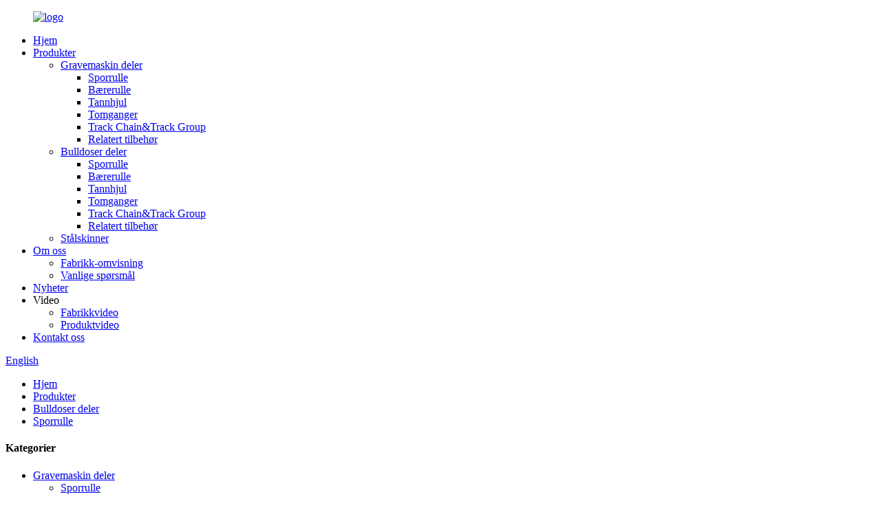

--- FILE ---
content_type: text/html
request_url: http://no.ktspart.com/track-roller-bulldozer-parts/
body_size: 9928
content:
<!DOCTYPE html> <html dir="ltr" lang="en"> <head> <meta charset="UTF-8"/> <meta http-equiv="Content-Type" content="text/html; charset=UTF-8" /> <title>Sporvalsefabrikk |Kina Track Roller produsenter, leverandører</title> <meta name="viewport" content="width=device-width,initial-scale=1,minimum-scale=1,maximum-scale=1,user-scalable=no"> <link rel="apple-touch-icon-precomposed" href=""> <meta name="format-detection" content="telephone=no"> <meta name="apple-mobile-web-app-capable" content="yes"> <meta name="apple-mobile-web-app-status-bar-style" content="black"> <link href="//cdn.globalso.com/ktspart/style/global/style.css" rel="stylesheet" onload="this.onload=null;this.rel='stylesheet'"> <link href="//cdn.globalso.com/ktspart/style/public/public.css" rel="stylesheet" onload="this.onload=null;this.rel='stylesheet'"> <script src="https://cdn.globalso.com/lite-yt-embed.js"></script> <link href="https://cdn.globalso.com/lite-yt-embed.css" rel="stylesheet" onload="this.onload=null;this.rel='stylesheet'">  <link rel="shortcut icon" href="https://cdn.globalso.com/ktspart/ico.jpg" /> <meta name="description" content="Ser du etter en pålitelig Track Roller-produsent, leverandør eller fabrikk i Kina?Se ikke lenger enn våre førsteklasses produkter!Stol på vår mangeårige erfaring og ekspertproduksjon for å oppfylle alle behovene dine for beltevalse.Handle nå!" /> <meta name="keywords" content="Beltevalse for gravemaskin, beltevalse for bulldoser, kraftig beltevalse, minibeltevalse, understellssporrulle, bærerulle og belterulle, beltevalsemontering, dobbelflens beltevalse" />  <link rel="canonical" href="https://www.ktspart.com/track-roller-bulldozer-parts/" />  <link href="//cdn.globalso.com/hide_search.css" rel="stylesheet"/><link href="//www.ktspart.com/style/no.html.css" rel="stylesheet"/><link rel="alternate" hreflang="no" href="http://no.ktspart.com/" /></head> <body> <div class="container"> <header class="web_head">     <div class="head_layer">       <div class="layout">          <figure class="logo"><a href="/">                 <img src="https://cdn.globalso.com/ktspart/logo.png" alt="logo">                 </a></figure>         <nav class="nav_wrap">           <ul class="head_nav">         <li><a href="/">Hjem</a></li> <li class="current-menu-ancestor"><a href="/products/">Produkter</a> <ul class="sub-menu"> 	<li><a href="/excavator-parts/">Gravemaskin deler</a> 	<ul class="sub-menu"> 		<li><a href="/track-roller/">Sporrulle</a></li> 		<li><a href="/carrier-roller/">Bærerulle</a></li> 		<li><a href="/sprocket/">Tannhjul</a></li> 		<li><a href="/idler/">Tomganger</a></li> 		<li><a href="/track-chaintrack-group/">Track Chain&amp;Track Group</a></li> 		<li><a href="/related-accessories/">Relatert tilbehør</a></li> 	</ul> </li> 	<li class="current-menu-ancestor current-menu-parent"><a href="/bulldozer-parts/">Bulldoser deler</a> 	<ul class="sub-menu"> 		<li class="nav-current"><a href="/track-roller-bulldozer-parts/">Sporrulle</a></li> 		<li><a href="/carrier-roller-bulldozer-parts/">Bærerulle</a></li> 		<li><a href="/sprocket-bulldozer-parts/">Tannhjul</a></li> 		<li><a href="/idler-bulldozer-parts/">Tomganger</a></li> 		<li><a href="/track-chaintrack-group-bulldozer-parts/">Track Chain&amp;Track Group</a></li> 		<li><a href="/related-accessories-bulldozer-parts/">Relatert tilbehør</a></li> 	</ul> </li> 	<li><a href="/steel-tracks/">Stålskinner</a></li> </ul> </li> <li><a href="/about-us/">Om oss</a> <ul class="sub-menu"> 	<li><a href="/factory-tour/">Fabrikk-omvisning</a></li> 	<li><a href="/faqs/">Vanlige spørsmål</a></li> </ul> </li> <li><a href="/news/">Nyheter</a></li> <li><a>Video</a> <ul class="sub-menu"> 	<li><a href="/factory-video/">Fabrikkvideo</a></li> 	<li><a href="/products-video/">Produktvideo</a></li> </ul> </li> <li><a href="/contact-us/">Kontakt oss</a></li>       </ul>         </nav>         <div class="head_right">           <b id="btn-search" class="btn--search"></b>           <div class="change-language ensemble">   <div class="change-language-info">     <div class="change-language-title medium-title">        <div class="language-flag language-flag-en"><a href="https://www.ktspart.com/"><b class="country-flag"></b><span>English</span> </a></div>        <b class="language-icon"></b>      </div> 	<div class="change-language-cont sub-content">         <div class="empty"></div>     </div>   </div> </div> <!--theme223-->             </div>       </div>     </div>   </header><div class="path_bar">     <div class="layout">       <ul>        <li> <a itemprop="breadcrumb" href="/">Hjem</a></li><li> <a itemprop="breadcrumb" href="/products/" title="Products">Produkter</a> </li><li> <a itemprop="breadcrumb" href="/bulldozer-parts/" title="Bulldozer Parts">Bulldoser deler</a> </li><li> <a href="#">Sporrulle</a></li>       </ul>     </div>   </div> <section class="web_main page_main">   <div class="layout">     <aside class="aside">   <section class="aside-wrap">     <section class="side-widget">     <div class="side-tit-bar">       <h4 class="side-tit">Kategorier</h4>     </div>     <ul class="side-cate">       <li><a href="/excavator-parts/">Gravemaskin deler</a> <ul class="sub-menu"> 	<li><a href="/track-roller/">Sporrulle</a></li> 	<li><a href="/carrier-roller/">Bærerulle</a></li> 	<li><a href="/sprocket/">Tannhjul</a></li> 	<li><a href="/idler/">Tomganger</a></li> 	<li><a href="/track-chaintrack-group/">Track Chain&amp;Track Group</a></li> 	<li><a href="/related-accessories/">Relatert tilbehør</a></li> </ul> </li> <li class="current-menu-ancestor current-menu-parent"><a href="/bulldozer-parts/">Bulldoser deler</a> <ul class="sub-menu"> 	<li class="nav-current"><a href="/track-roller-bulldozer-parts/">Sporrulle</a></li> 	<li><a href="/carrier-roller-bulldozer-parts/">Bærerulle</a></li> 	<li><a href="/sprocket-bulldozer-parts/">Tannhjul</a></li> 	<li><a href="/idler-bulldozer-parts/">Tomganger</a></li> 	<li><a href="/track-chaintrack-group-bulldozer-parts/">Track Chain&amp;Track Group</a></li> 	<li><a href="/related-accessories-bulldozer-parts/">Relatert tilbehør</a></li> </ul> </li> <li><a href="/steel-tracks/">Stålskinner</a></li>     </ul>   </section>   <div class="side-widget">     <div class="side-tit-bar">       <h2 class="side-tit">Utvalgte produkter</h2>     </div>     <div class="side-product-items">       <div class="items_content">         <ul >                     <li class="side_product_item">             <figure> <a  class="item-img" href="/bucket-teeth-forgingtips-and-adapters-dipper-ripper-bucket-teeth-bucket-tooth-pinwheel-loader-bucket-adapter-product/"><img src="https://cdn.globalso.com/ktspart/小松400-14_副本-155x300.jpg" alt="Bøttetenner smiing #Spisser og adaptere Dipper Ripper Bøttetenner #bøttetannstift #hjullasterskuffeadapter"></a>               <figcaption>                 <div class="item_text"><a href="/bucket-teeth-forgingtips-and-adapters-dipper-ripper-bucket-teeth-bucket-tooth-pinwheel-loader-bucket-adapter-product/">Smiing av bøttetenner#Tips og adaptere Dipper Ripper...</a></div>               </figcaption>             </figure>             <a href="/bucket-teeth-forgingtips-and-adapters-dipper-ripper-bucket-teeth-bucket-tooth-pinwheel-loader-bucket-adapter-product/" class="add-friend"></a> </li>                     <li class="side_product_item">             <figure> <a  class="item-img" href="/d85d7gd65d6dd61expx-12d8nd9nd10nd355d375sd12sd16sd22sd32sd42-segmentd31-1718d41e-6-sprocket-bulldozer-dozer-sement-product/"><img src="https://cdn.globalso.com/ktspart/D85-3齿1-300x135.jpg" alt="D85/D7G/D65/D6D/D61EX/PX-12/D8N/D9N/D10N/D355/D375/SD12/SD16/SD22/SD32/SD42 SEGMENT#D31-17/18/D41E-6 KJØRKJØR DOZERDOZER"></a>               <figcaption>                 <div class="item_text"><a href="/d85d7gd65d6dd61expx-12d8nd9nd10nd355d375sd12sd16sd22sd32sd42-segmentd31-1718d41e-6-sprocket-bulldozer-dozer-sement-product/">D85/D7G/D65/D6D/D61EX/PX-12/D8N/D9N/D10N/D355/D375/S...</a></div>               </figcaption>             </figure>             <a href="/d85d7gd65d6dd61expx-12d8nd9nd10nd355d375sd12sd16sd22sd32sd42-segmentd31-1718d41e-6-sprocket-bulldozer-dozer-sement-product/" class="add-friend"></a> </li>                     <li class="side_product_item">             <figure> <a  class="item-img" href="/d5k-carrier-rollertop-rollerupper-rollerdozer-parts-factorykomatsu-cat-bulldozer-parts-product/"><img src="https://cdn.globalso.com/ktspart/D5K-Carrier-roller-300x225.jpg" alt="D5K BÆREVALSE#TOPPRULL#ØVRE RULLE#DOZER DELER FABRIKK#KOMATSU CAT BULLDOZER DELER"></a>               <figcaption>                 <div class="item_text"><a href="/d5k-carrier-rollertop-rollerupper-rollerdozer-parts-factorykomatsu-cat-bulldozer-parts-product/">D5K BÆRERULL#TOPPRULL#ØVRE RULLE#DOZER PAR...</a></div>               </figcaption>             </figure>             <a href="/d5k-carrier-rollertop-rollerupper-rollerdozer-parts-factorykomatsu-cat-bulldozer-parts-product/" class="add-friend"></a> </li>                     <li class="side_product_item">             <figure> <a  class="item-img" href="/d41e-6-idlersprocketcarrier-rollertrack-roller-bulldozer-parts-manufacturer-product/"><img src="https://cdn.globalso.com/ktspart/D41E-6KTS-ID-300x225.jpg" alt="D41E-6 IDLER#TJENGJER#BÆRERVALLE#BORRULLER BULLDOZER DELER PRODUSENT"></a>               <figcaption>                 <div class="item_text"><a href="/d41e-6-idlersprocketcarrier-rollertrack-roller-bulldozer-parts-manufacturer-product/">D41E-6 IDLER#SPROCKET#CARRIER ROLLER#TRACK ROLLER BU...</a></div>               </figcaption>             </figure>             <a href="/d41e-6-idlersprocketcarrier-rollertrack-roller-bulldozer-parts-manufacturer-product/" class="add-friend"></a> </li>                     <li class="side_product_item">             <figure> <a  class="item-img" href="/d31-dfd31-sf-track-rollersprocketidlercarrier-rollertrack-chaintrack-group-product/"><img src="https://cdn.globalso.com/ktspart/D31KTS-DF-TR-300x225.jpg" alt="D31D/F D31S/F beltevalse#kjedehjul#idler#bærerull#beltekjede#beltegruppe"></a>               <figcaption>                 <div class="item_text"><a href="/d31-dfd31-sf-track-rollersprocketidlercarrier-rollertrack-chaintrack-group-product/">D31D/F D31S/F belterull#kjedehjul#idler#bærerro...</a></div>               </figcaption>             </figure>             <a href="/d31-dfd31-sf-track-rollersprocketidlercarrier-rollertrack-chaintrack-group-product/" class="add-friend"></a> </li>                     <li class="side_product_item">             <figure> <a  class="item-img" href="/excavator-track-group-track-shoe-assembly-b-ulldozer-track-group-track-link-assy-with-track-shoe-product/"><img src="https://cdn.globalso.com/ktspart/Excavator-Track-GroupTrack-Shoe-AssemblyBulldozer-Track-Group-Track-Link-Assy-With-Track-Shoe1-300x300.jpg" alt="Gravemaskinskinnegruppe# Belteskomontering# B ulldozer Beltegruppe# Sporlenkemontering med beltesko"></a>               <figcaption>                 <div class="item_text"><a href="/excavator-track-group-track-shoe-assembly-b-ulldozer-track-group-track-link-assy-with-track-shoe-product/">Gravemaskinskinnegruppe# Belteskomontering# B ulldoz...</a></div>               </figcaption>             </figure>             <a href="/excavator-track-group-track-shoe-assembly-b-ulldozer-track-group-track-link-assy-with-track-shoe-product/" class="add-friend"></a> </li>                     <li class="side_product_item">             <figure> <a  class="item-img" href="/track-chain-track-link-for-excavator-track-link-assembly-excavator-track-link-assy-product/"><img src="https://cdn.globalso.com/ktspart/Track-ChainTrack-Link-For-ExcavatorTrack-Link-AssemblyExcavator-Track-Link-Assy1-300x300.jpg" alt="Sporkjede# Sporledd For Gravemaskin# Sporleddmontering# Gravemaskin Sporledd Assy"></a>               <figcaption>                 <div class="item_text"><a href="/track-chain-track-link-for-excavator-track-link-assembly-excavator-track-link-assy-product/">Sporkjede# Sporlenke for gravemaskin# Sporlenke som...</a></div>               </figcaption>             </figure>             <a href="/track-chain-track-link-for-excavator-track-link-assembly-excavator-track-link-assy-product/" class="add-friend"></a> </li>                     <li class="side_product_item">             <figure> <a  class="item-img" href="/zx200-3zax230-carrier-rollertop-rollerupper-roller-product/"><img src="https://cdn.globalso.com/ktspart/Zx200-3-Zax230-Carrier-RollerTop-Roller-Upper-Roller-300x300.jpg" alt="ZX200-3/ZAX230 Bærerulle# Topprulle/ Øvre rulle"></a>               <figcaption>                 <div class="item_text"><a href="/zx200-3zax230-carrier-rollertop-rollerupper-roller-product/">ZX200-3/ZAX230 Bærerulle# Topprulle/ Øvre rulle</a></div>               </figcaption>             </figure>             <a href="/zx200-3zax230-carrier-rollertop-rollerupper-roller-product/" class="add-friend"></a> </li>                     <li class="side_product_item">             <figure> <a  class="item-img" href="/u15-3u10kx41-3kh025kh030kh040-idlermini-excavator-idlerfront-idler-product/"><img src="https://cdn.globalso.com/ktspart/U15-3-U10-Kx41-3-Kh025-Kh030-Kh040-IdlerMini-Excavator-IdlerFront-Idler-300x300.jpg" alt="U15-3/ U10/ KX41-3/ KH025/ KH030/ KH040 Tomgang # Minigraver Tomgang # Front Tomgang"></a>               <figcaption>                 <div class="item_text"><a href="/u15-3u10kx41-3kh025kh030kh040-idlermini-excavator-idlerfront-idler-product/">U15-3/ U10/ KX41-3/ KH025/ KH030/ KH040 Tomgang # Mini ...</a></div>               </figcaption>             </figure>             <a href="/u15-3u10kx41-3kh025kh030kh040-idlermini-excavator-idlerfront-idler-product/" class="add-friend"></a> </li>                     <li class="side_product_item">             <figure> <a  class="item-img" href="/excavator-sprocketbulldozer-sprocketsprocket-for-huundai-product/"><img src="https://cdn.globalso.com/ktspart/Excavator-SprocketBulldozer-SprocketSprocket-For-Huundai-300x300.jpg" alt="Gravemaskin kjedehjul# Bulldoser kjedehjul# kjedehjul for Huundai"></a>               <figcaption>                 <div class="item_text"><a href="/excavator-sprocketbulldozer-sprocketsprocket-for-huundai-product/">Gravemaskin-kjedehjul# Bulldoser-kjedehjul# tannhjul for...</a></div>               </figcaption>             </figure>             <a href="/excavator-sprocketbulldozer-sprocketsprocket-for-huundai-product/" class="add-friend"></a> </li>                   </ul>       </div>     </div>   </div>     </section> </aside>    <section class="main">       <div class="product-list">         <h1 class="page_title">Sporrulle</h1>         <ul class="product_list_items">    <li class="product_list_item">             <figure>               <span class="item_img"><img src="https://cdn.globalso.com/ktspart/D6N-D7G-D8N-D9N-D10N-D11N-DOZER-ROLLERTRACK-ROLLERBULLDOZER-BOTTOM-206x300.png" alt="D6N/D7G/D8N/D9N/D10N/D11N BULLDOZER BUNN"><a href="/d6nd7gd8nd9nd10nd11n-dozer-rollertrack-rollerbulldozer-bottom-product/" title="D6N/D7G/D8N/D9N/D10N/D11N DOZER ROLLER#TRACK ROLLER#BULLDOZER BOTTOM"></a> </span>               <figcaption> 			  <div class="item_information">                      <h3 class="item_title"><a href="/d6nd7gd8nd9nd10nd11n-dozer-rollertrack-rollerbulldozer-bottom-product/" title="D6N/D7G/D8N/D9N/D10N/D11N DOZER ROLLER#TRACK ROLLER#BULLDOZER BOTTOM">D6N/D7G/D8N/D9N/D10N/D11N BULLDOZER BUNN</a></h3>                 <div class="item_info"><p>CAT og KOMATSU-selskapet har alle forskjellig størrelse bulldosere, KOMATSU små bulldosere har D37EX-34、D37PX-24、D39EXi-24、D39PXi-24、D39EX-24、D51EXi-24、D54P24D-24、D54P24D-24、Xi-24 mellomstore bulldozere har D61EXi-24、D61PXi-24、D61EX-24、D61PX-24、D65EXi-18、D65PXi-18、D65EX-18、D65PX-15、D65PX-15、6D、D65PX-15、D5P -18 WH 、D65WX-18 WH、D71EXi-24、D71PXi-24、D71EX-24、D71PX-24, store bulldosere har D85EXi-18、D85PXi-18、D85EX-85P、D85EX-85P、D85EX-85P、 PX-18 WH 、D155AXi-8、D155AX-8、D155AX-8 WH、D155PX-8 LGP、D155CX-8 K170, overflategruvebuldosere har D375A-8、D475A-8，D medium bulldozere 、D5、D6、D6XE、D7、D8，store bulldosere har D9、D10、D10T2、D11/D11CD, fabrikken vår kan levere belterulle, bærerulle, kjedehjul, tomganger, segemt shoe, beltesko, kjedebånd etc de undervognsdelene til de dozerdelene.</p> </div>                 </div>                 <div class="product_btns">                   <a href="javascript:" class="priduct_btn_inquiry add_email12">forespørsel</a><a href="/d6nd7gd8nd9nd10nd11n-dozer-rollertrack-rollerbulldozer-bottom-product/" class="priduct_btn_detail">detalj</a>                 </div>               </figcaption>             </figure>           </li>    <li class="product_list_item">             <figure>               <span class="item_img"><img src="https://cdn.globalso.com/ktspart/D6n-D7g-D8n-D9n-D10n-D11n-Dozer-RollerSingle-Flange-Track-RollerBulldozer-Bottom-Roller-300x300.jpg" alt="D6N/D7Q/D8N/D9N/D10N/D11N Bulldoserrulle# Enkel flenssporrulle# Bulldoserbunnrulle"><a href="/d6nd7qd8nd9nd10nd11n-dozer-roller-single-flange-track-roller-bulldozer-bottom-roller-product/" title="D6N/D7Q/D8N/D9N/D10N/D11N Dozer Roller# Single Flange Track Roller# Bulldozer Bottom Roller"></a> </span>               <figcaption> 			  <div class="item_information">                      <h3 class="item_title"><a href="/d6nd7qd8nd9nd10nd11n-dozer-roller-single-flange-track-roller-bulldozer-bottom-roller-product/" title="D6N/D7Q/D8N/D9N/D10N/D11N Dozer Roller# Single Flange Track Roller# Bulldozer Bottom Roller">D6N/D7Q/D8N/D9N/D10N/D11N Bulldoserrulle# Enkel flenssporrulle# Bulldoserbunnrulle</a></h3>                 <div class="item_info"><p>Fabrikken vår kan tilby sporvalser for forskjellige merker bulldosere, sporvalse har enkeltflens og dobbelflenstyper, valsen er en del som krever høy slitestyrke, så vi trenger ikke bare å utføre bråkjøling og tempereringsbehandling for å gjøre dens indre struktur enhetlig og fint.Hardheten når HRC52.Og hvis slitestyrken ikke er høy, vil det også utføres en gjennomgangskjølingsbehandling for å forbedre slitestyrken til valsene.</p> </div>                 </div>                 <div class="product_btns">                   <a href="javascript:" class="priduct_btn_inquiry add_email12">forespørsel</a><a href="/d6nd7qd8nd9nd10nd11n-dozer-roller-single-flange-track-roller-bulldozer-bottom-roller-product/" class="priduct_btn_detail">detalj</a>                 </div>               </figcaption>             </figure>           </li>          </ul>         <div class="page_bar">         <div class="pages"></div>       </div>       </div>            </section>   </div> </section> <footer class="web_footer">     <section class="foot_items">       <div class="layout">         <nav class="foot_item foot_item_news wow fadeInLeftA" data-wow-delay=".1s">           <div class="foot_item_hd">             <h2 class="title">NYHETSBREV</h2>           </div>           <div class="foot_item_bd">             <ul class="foot_item_news">                           <li class="news_cell news_cell_01">                 <figure class="cell_img"><a href="/news/celebrating-the-mid-autumn-festival-and-welcoming-the-national-day-2023-quanzhou-tengsheng-machinery-parts-co-ltd/"><img src="https://cdn.globalso.com/ktspart/中秋博饼11.jpg" alt="Feirer midthøstfestivalen og ønsker velkommen til nasjonaldagen 2023-Quanzhou Tengsheng Machinery Parts Co.,ltd"></a></figure>                 <div class="cell_cont">                   <time class="news_time">10/10/23</time>                   <h3 class="news_tit"><a href="/news/celebrating-the-mid-autumn-festival-and-welcoming-the-national-day-2023-quanzhou-tengsheng-machinery-parts-co-ltd/">Vi feirer midthøstfestivalen og W...</a></h3>                 </div>               </li>                             <li class="news_cell news_cell_01">                 <figure class="cell_img"><a href="/news/the-fifth-edition-construction-machineryauto-partsconstruction-equipment-exhibition-malaysia/"><img src="https://cdn.globalso.com/ktspart/Exhibition-Malaysia1.jpg" alt="Den femte utgaven av anleggsmaskiner, bildeler og konstruksjonsutstyr i Malaysia"></a></figure>                 <div class="cell_cont">                   <time class="news_time">09.10.23</time>                   <h3 class="news_tit"><a href="/news/the-fifth-edition-construction-machineryauto-partsconstruction-equipment-exhibition-malaysia/">Den femte utgaven anleggsmaskiner,...</a></h3>                 </div>               </li>                             <li class="news_cell news_cell_01">                 <figure class="cell_img"><a href="/news/changsha-international-construction-machinery-exhibition/"><img src="https://cdn.globalso.com/ktspart/Changsha-International-Construction-Machinery-Exhibition1.jpg" alt="Changsha International Construction Machinery Exhibition"></a></figure>                 <div class="cell_cont">                   <time class="news_time">09.10.23</time>                   <h3 class="news_tit"><a href="/news/changsha-international-construction-machinery-exhibition/">Changsha International Construction Machi...</a></h3>                 </div>               </li>                           </ul>           </div>         </nav>         <nav class="foot_item foot_item_contact wow fadeInLeftA" data-wow-delay=".2s">           <div class="foot_item_hd">             <h2 class="title">KONTAKT</h2>           </div>           <div class="foot_item_bd">             <address>             <ul>                               <li class="foot_addr">No.3, Binnan 5th Road, Binjiang Construction Machinery &amp; Equipment Industries Base, Nan&#39;an, Quanzhou, Fujian, Kina.</li>              <li class="foot_phone">+86-15959962222</li>             <li class="foot_time">7 dager i uken fra 9:00 til 18:00</li>              <li class="foot_email"><a href="mailto:sales@chinakts.com">sales@chinakts.com</a></li>            </ul>             </address>           </div>         </nav>         <nav class="foot_item foot_item_subscribe wow fadeInLeftA" data-wow-delay=".3s">           <div class="foot_item_hd">             <h2 class="title">INFORMASJON</h2>           </div>           <div class="foot_item_bd">             <div class="company_subscribe">               <h3 class="subscribe_tit">For spørsmål om våre produkter eller prisliste, vennligst legg igjen din e-post til oss, så tar vi kontakt innen 24 timer.</h3>               <a class="sys_btn button" href="javascript:">Sende inn</a>             </div>           </div>         </nav>       </div>     </section>     <div class="foot_bar wow fadeInUpA">       <div class="layout">        <div class="copyright">© Copyright - 2010-2023 : Med enerett.<script type="text/javascript" src="//www.globalso.site/livechat.js"></script>        <br><a href="/sitemap.xml">Nettstedkart</a> - <a href="/">AMP mobil</a> <br><a href='/bottom-roller/' title='Bottom Roller'>Bunnrulle</a>,  <a href='/lower-roller/' title='Lower Roller'>Nedre rulle</a>,  <a href='/heavy-duty-track-rollers/' title='Heavy Duty Track Rollers'>Kraftige belteruller</a>,  <a href='/roller-track/' title='Roller Track'>Rullebane</a>,  <a href='/track-roller-wheels/' title='Track Roller Wheels'>Sporrullehjul</a>,  <a href='/metal-track-with-rollers/' title='Metal Track With Rollers'>Metallbane med ruller</a>,       </div>         <ul class="foot_sns">                       <li><a target="_blank" href=""><img src="https://cdn.globalso.com/ktspart/sns01.png" alt="facebook"></a></li>                         <li><a target="_blank" href=""><img src="https://cdn.globalso.com/ktspart/sns02.png" alt="twitter"></a></li>                         <li><a target="_blank" href=""><img src="https://cdn.globalso.com/ktspart/sns03.png" alt="youtube"></a></li>                         <li><a target="_blank" href=""><img src="https://cdn.globalso.com/ktspart/sns04.png" alt="instagram"></a></li>                         <li><a target="_blank" href=""><img src="https://cdn.globalso.com/ktspart/sns05.png" alt="linkedin"></a></li>                     </ul>               </div>     </div>   </footer> <aside class="scrollsidebar" id="scrollsidebar">   <div class="side_content">     <div class="side_list">       <header class="hd"><img src="//cdn.globalso.com/title_pic.png" alt="Online forespørsel"/></header>       <div class="cont">         <li><a class="email" href="javascript:" >Send e-post</a></li>                                       </div>       <div style="padding: 5px 0;padding-left:10px;border-bottom: 1px solid #dadada;"><img src="//cdn.globalso.com/ktspart/style/global/img/Whatsapp.png" alt="Hva skjer" style="padding-right:8px;"><a target="_blank" href="https://api.whatsapp.com/send?phone=8615959962222">Hva skjer</a></div>             <div class="t-code"> <a><img width="120px" src="https://cdn.globalso.com/ktspart/wechat.png" alt="wechat"></a><br/>         <center>WeChat</center>       </div>                   <div class="side_title"><a  class="close_btn"><span>x</span></a></div>     </div>   </div>   <div class="show_btn"></div> </aside> <div class="inquiry-pop-bd">   <div class="inquiry-pop"> <i class="ico-close-pop" onclick="hideMsgPop();"></i>      <script type="text/javascript" src="//www.globalso.site/form.js"></script>    </div> </div> </div> <div class="web-search"> <b id="btn-search-close" class="btn--search-close"></b>   <div style=" width:100%">     <div class="head-search">       <form  action="/search.php" method="get">           <input class="search-ipt" type="text" placeholder="Search entire shop here..." name="s" id="s" />           <input type="hidden" name="cat" value="490"/>           <input class="search-btn" type="submit"  value="" id="searchsubmit" />            <span class="search-attr">Trykk på Enter for å søke eller ESC for å lukke</span>         </form>     </div>   </div> </div>  <script type="text/javascript" src="//cdn.globalso.com/ktspart/style/global/js/jquery.min.js"></script>  <script type="text/javascript" src="//cdn.globalso.com/ktspart/style/global/js/common.js"></script> <script type="text/javascript" src="//cdn.globalso.com/ktspart/style/public/public.js"></script>  <!--[if lt IE 9]> <script src="//cdn.globalso.com/ktspart/style/global/js/html5.js"></script> <![endif]--> <script>
function getCookie(name) {
    var arg = name + "=";
    var alen = arg.length;
    var clen = document.cookie.length;
    var i = 0;
    while (i < clen) {
        var j = i + alen;
        if (document.cookie.substring(i, j) == arg) return getCookieVal(j);
        i = document.cookie.indexOf(" ", i) + 1;
        if (i == 0) break;
    }
    return null;
}
function setCookie(name, value) {
    var expDate = new Date();
    var argv = setCookie.arguments;
    var argc = setCookie.arguments.length;
    var expires = (argc > 2) ? argv[2] : null;
    var path = (argc > 3) ? argv[3] : null;
    var domain = (argc > 4) ? argv[4] : null;
    var secure = (argc > 5) ? argv[5] : false;
    if (expires != null) {
        expDate.setTime(expDate.getTime() + expires);
    }
    document.cookie = name + "=" + escape(value) + ((expires == null) ? "": ("; expires=" + expDate.toUTCString())) + ((path == null) ? "": ("; path=" + path)) + ((domain == null) ? "": ("; domain=" + domain)) + ((secure == true) ? "; secure": "");
}
function getCookieVal(offset) {
    var endstr = document.cookie.indexOf(";", offset);
    if (endstr == -1) endstr = document.cookie.length;
    return unescape(document.cookie.substring(offset, endstr));
}

var firstshow = 0;
var cfstatshowcookie = getCookie('easyiit_stats');
if (cfstatshowcookie != 1) {
    a = new Date();
    h = a.getHours();
    m = a.getMinutes();
    s = a.getSeconds();
    sparetime = 1000 * 60 * 60 * 24 * 1 - (h * 3600 + m * 60 + s) * 1000 - 1;
    setCookie('easyiit_stats', 1, sparetime, '/');
    firstshow = 1;
}
if (!navigator.cookieEnabled) {
    firstshow = 0;
}
var referrer = escape(document.referrer);
var currweb = escape(location.href);
var screenwidth = screen.width;
var screenheight = screen.height;
var screencolordepth = screen.colorDepth;
$(function($){
   $.get("https://www.ktspart.com/statistic.php", { action:'stats_init', assort:0, referrer:referrer, currweb:currweb , firstshow:firstshow ,screenwidth:screenwidth, screenheight: screenheight, screencolordepth: screencolordepth, ranstr: Math.random()},function(data){}, "json");
			
});
</script> <ul class="prisna-wp-translate-seo" id="prisna-translator-seo"><li class="language-flag language-flag-en"><a href="https://www.ktspart.com/track-roller-bulldozer-parts/" title="English" target="_blank"><b class="country-flag"></b><span>English</span></a></li><li class="language-flag language-flag-fr"><a href="http://fr.ktspart.com/track-roller-bulldozer-parts/" title="French" target="_blank"><b class="country-flag"></b><span>French</span></a></li><li class="language-flag language-flag-de"><a href="http://de.ktspart.com/track-roller-bulldozer-parts/" title="German" target="_blank"><b class="country-flag"></b><span>German</span></a></li><li class="language-flag language-flag-pt"><a href="http://pt.ktspart.com/track-roller-bulldozer-parts/" title="Portuguese" target="_blank"><b class="country-flag"></b><span>Portuguese</span></a></li><li class="language-flag language-flag-es"><a href="http://es.ktspart.com/track-roller-bulldozer-parts/" title="Spanish" target="_blank"><b class="country-flag"></b><span>Spanish</span></a></li><li class="language-flag language-flag-ru"><a href="http://ru.ktspart.com/track-roller-bulldozer-parts/" title="Russian" target="_blank"><b class="country-flag"></b><span>Russian</span></a></li><li class="language-flag language-flag-ja"><a href="http://ja.ktspart.com/track-roller-bulldozer-parts/" title="Japanese" target="_blank"><b class="country-flag"></b><span>Japanese</span></a></li><li class="language-flag language-flag-ko"><a href="http://ko.ktspart.com/track-roller-bulldozer-parts/" title="Korean" target="_blank"><b class="country-flag"></b><span>Korean</span></a></li><li class="language-flag language-flag-ar"><a href="http://ar.ktspart.com/track-roller-bulldozer-parts/" title="Arabic" target="_blank"><b class="country-flag"></b><span>Arabic</span></a></li><li class="language-flag language-flag-ga"><a href="http://ga.ktspart.com/track-roller-bulldozer-parts/" title="Irish" target="_blank"><b class="country-flag"></b><span>Irish</span></a></li><li class="language-flag language-flag-el"><a href="http://el.ktspart.com/track-roller-bulldozer-parts/" title="Greek" target="_blank"><b class="country-flag"></b><span>Greek</span></a></li><li class="language-flag language-flag-tr"><a href="http://tr.ktspart.com/track-roller-bulldozer-parts/" title="Turkish" target="_blank"><b class="country-flag"></b><span>Turkish</span></a></li><li class="language-flag language-flag-it"><a href="http://it.ktspart.com/track-roller-bulldozer-parts/" title="Italian" target="_blank"><b class="country-flag"></b><span>Italian</span></a></li><li class="language-flag language-flag-da"><a href="http://da.ktspart.com/track-roller-bulldozer-parts/" title="Danish" target="_blank"><b class="country-flag"></b><span>Danish</span></a></li><li class="language-flag language-flag-ro"><a href="http://ro.ktspart.com/track-roller-bulldozer-parts/" title="Romanian" target="_blank"><b class="country-flag"></b><span>Romanian</span></a></li><li class="language-flag language-flag-id"><a href="http://id.ktspart.com/track-roller-bulldozer-parts/" title="Indonesian" target="_blank"><b class="country-flag"></b><span>Indonesian</span></a></li><li class="language-flag language-flag-cs"><a href="http://cs.ktspart.com/track-roller-bulldozer-parts/" title="Czech" target="_blank"><b class="country-flag"></b><span>Czech</span></a></li><li class="language-flag language-flag-af"><a href="http://af.ktspart.com/track-roller-bulldozer-parts/" title="Afrikaans" target="_blank"><b class="country-flag"></b><span>Afrikaans</span></a></li><li class="language-flag language-flag-sv"><a href="http://sv.ktspart.com/track-roller-bulldozer-parts/" title="Swedish" target="_blank"><b class="country-flag"></b><span>Swedish</span></a></li><li class="language-flag language-flag-pl"><a href="http://pl.ktspart.com/track-roller-bulldozer-parts/" title="Polish" target="_blank"><b class="country-flag"></b><span>Polish</span></a></li><li class="language-flag language-flag-eu"><a href="http://eu.ktspart.com/track-roller-bulldozer-parts/" title="Basque" target="_blank"><b class="country-flag"></b><span>Basque</span></a></li><li class="language-flag language-flag-ca"><a href="http://ca.ktspart.com/track-roller-bulldozer-parts/" title="Catalan" target="_blank"><b class="country-flag"></b><span>Catalan</span></a></li><li class="language-flag language-flag-eo"><a href="http://eo.ktspart.com/track-roller-bulldozer-parts/" title="Esperanto" target="_blank"><b class="country-flag"></b><span>Esperanto</span></a></li><li class="language-flag language-flag-hi"><a href="http://hi.ktspart.com/track-roller-bulldozer-parts/" title="Hindi" target="_blank"><b class="country-flag"></b><span>Hindi</span></a></li><li class="language-flag language-flag-lo"><a href="http://lo.ktspart.com/track-roller-bulldozer-parts/" title="Lao" target="_blank"><b class="country-flag"></b><span>Lao</span></a></li><li class="language-flag language-flag-sq"><a href="http://sq.ktspart.com/track-roller-bulldozer-parts/" title="Albanian" target="_blank"><b class="country-flag"></b><span>Albanian</span></a></li><li class="language-flag language-flag-am"><a href="http://am.ktspart.com/track-roller-bulldozer-parts/" title="Amharic" target="_blank"><b class="country-flag"></b><span>Amharic</span></a></li><li class="language-flag language-flag-hy"><a href="http://hy.ktspart.com/track-roller-bulldozer-parts/" title="Armenian" target="_blank"><b class="country-flag"></b><span>Armenian</span></a></li><li class="language-flag language-flag-az"><a href="http://az.ktspart.com/track-roller-bulldozer-parts/" title="Azerbaijani" target="_blank"><b class="country-flag"></b><span>Azerbaijani</span></a></li><li class="language-flag language-flag-be"><a href="http://be.ktspart.com/track-roller-bulldozer-parts/" title="Belarusian" target="_blank"><b class="country-flag"></b><span>Belarusian</span></a></li><li class="language-flag language-flag-bn"><a href="http://bn.ktspart.com/track-roller-bulldozer-parts/" title="Bengali" target="_blank"><b class="country-flag"></b><span>Bengali</span></a></li><li class="language-flag language-flag-bs"><a href="http://bs.ktspart.com/track-roller-bulldozer-parts/" title="Bosnian" target="_blank"><b class="country-flag"></b><span>Bosnian</span></a></li><li class="language-flag language-flag-bg"><a href="http://bg.ktspart.com/track-roller-bulldozer-parts/" title="Bulgarian" target="_blank"><b class="country-flag"></b><span>Bulgarian</span></a></li><li class="language-flag language-flag-ceb"><a href="http://ceb.ktspart.com/track-roller-bulldozer-parts/" title="Cebuano" target="_blank"><b class="country-flag"></b><span>Cebuano</span></a></li><li class="language-flag language-flag-ny"><a href="http://ny.ktspart.com/track-roller-bulldozer-parts/" title="Chichewa" target="_blank"><b class="country-flag"></b><span>Chichewa</span></a></li><li class="language-flag language-flag-co"><a href="http://co.ktspart.com/track-roller-bulldozer-parts/" title="Corsican" target="_blank"><b class="country-flag"></b><span>Corsican</span></a></li><li class="language-flag language-flag-hr"><a href="http://hr.ktspart.com/track-roller-bulldozer-parts/" title="Croatian" target="_blank"><b class="country-flag"></b><span>Croatian</span></a></li><li class="language-flag language-flag-nl"><a href="http://nl.ktspart.com/track-roller-bulldozer-parts/" title="Dutch" target="_blank"><b class="country-flag"></b><span>Dutch</span></a></li><li class="language-flag language-flag-et"><a href="http://et.ktspart.com/track-roller-bulldozer-parts/" title="Estonian" target="_blank"><b class="country-flag"></b><span>Estonian</span></a></li><li class="language-flag language-flag-tl"><a href="http://tl.ktspart.com/track-roller-bulldozer-parts/" title="Filipino" target="_blank"><b class="country-flag"></b><span>Filipino</span></a></li><li class="language-flag language-flag-fi"><a href="http://fi.ktspart.com/track-roller-bulldozer-parts/" title="Finnish" target="_blank"><b class="country-flag"></b><span>Finnish</span></a></li><li class="language-flag language-flag-fy"><a href="http://fy.ktspart.com/track-roller-bulldozer-parts/" title="Frisian" target="_blank"><b class="country-flag"></b><span>Frisian</span></a></li><li class="language-flag language-flag-gl"><a href="http://gl.ktspart.com/track-roller-bulldozer-parts/" title="Galician" target="_blank"><b class="country-flag"></b><span>Galician</span></a></li><li class="language-flag language-flag-ka"><a href="http://ka.ktspart.com/track-roller-bulldozer-parts/" title="Georgian" target="_blank"><b class="country-flag"></b><span>Georgian</span></a></li><li class="language-flag language-flag-gu"><a href="http://gu.ktspart.com/track-roller-bulldozer-parts/" title="Gujarati" target="_blank"><b class="country-flag"></b><span>Gujarati</span></a></li><li class="language-flag language-flag-ht"><a href="http://ht.ktspart.com/track-roller-bulldozer-parts/" title="Haitian" target="_blank"><b class="country-flag"></b><span>Haitian</span></a></li><li class="language-flag language-flag-ha"><a href="http://ha.ktspart.com/track-roller-bulldozer-parts/" title="Hausa" target="_blank"><b class="country-flag"></b><span>Hausa</span></a></li><li class="language-flag language-flag-haw"><a href="http://haw.ktspart.com/track-roller-bulldozer-parts/" title="Hawaiian" target="_blank"><b class="country-flag"></b><span>Hawaiian</span></a></li><li class="language-flag language-flag-iw"><a href="http://iw.ktspart.com/track-roller-bulldozer-parts/" title="Hebrew" target="_blank"><b class="country-flag"></b><span>Hebrew</span></a></li><li class="language-flag language-flag-hmn"><a href="http://hmn.ktspart.com/track-roller-bulldozer-parts/" title="Hmong" target="_blank"><b class="country-flag"></b><span>Hmong</span></a></li><li class="language-flag language-flag-hu"><a href="http://hu.ktspart.com/track-roller-bulldozer-parts/" title="Hungarian" target="_blank"><b class="country-flag"></b><span>Hungarian</span></a></li><li class="language-flag language-flag-is"><a href="http://is.ktspart.com/track-roller-bulldozer-parts/" title="Icelandic" target="_blank"><b class="country-flag"></b><span>Icelandic</span></a></li><li class="language-flag language-flag-ig"><a href="http://ig.ktspart.com/track-roller-bulldozer-parts/" title="Igbo" target="_blank"><b class="country-flag"></b><span>Igbo</span></a></li><li class="language-flag language-flag-jw"><a href="http://jw.ktspart.com/track-roller-bulldozer-parts/" title="Javanese" target="_blank"><b class="country-flag"></b><span>Javanese</span></a></li><li class="language-flag language-flag-kn"><a href="http://kn.ktspart.com/track-roller-bulldozer-parts/" title="Kannada" target="_blank"><b class="country-flag"></b><span>Kannada</span></a></li><li class="language-flag language-flag-kk"><a href="http://kk.ktspart.com/track-roller-bulldozer-parts/" title="Kazakh" target="_blank"><b class="country-flag"></b><span>Kazakh</span></a></li><li class="language-flag language-flag-km"><a href="http://km.ktspart.com/track-roller-bulldozer-parts/" title="Khmer" target="_blank"><b class="country-flag"></b><span>Khmer</span></a></li><li class="language-flag language-flag-ku"><a href="http://ku.ktspart.com/track-roller-bulldozer-parts/" title="Kurdish" target="_blank"><b class="country-flag"></b><span>Kurdish</span></a></li><li class="language-flag language-flag-ky"><a href="http://ky.ktspart.com/track-roller-bulldozer-parts/" title="Kyrgyz" target="_blank"><b class="country-flag"></b><span>Kyrgyz</span></a></li><li class="language-flag language-flag-la"><a href="http://la.ktspart.com/track-roller-bulldozer-parts/" title="Latin" target="_blank"><b class="country-flag"></b><span>Latin</span></a></li><li class="language-flag language-flag-lv"><a href="http://lv.ktspart.com/track-roller-bulldozer-parts/" title="Latvian" target="_blank"><b class="country-flag"></b><span>Latvian</span></a></li><li class="language-flag language-flag-lt"><a href="http://lt.ktspart.com/track-roller-bulldozer-parts/" title="Lithuanian" target="_blank"><b class="country-flag"></b><span>Lithuanian</span></a></li><li class="language-flag language-flag-lb"><a href="http://lb.ktspart.com/track-roller-bulldozer-parts/" title="Luxembou.." target="_blank"><b class="country-flag"></b><span>Luxembou..</span></a></li><li class="language-flag language-flag-mk"><a href="http://mk.ktspart.com/track-roller-bulldozer-parts/" title="Macedonian" target="_blank"><b class="country-flag"></b><span>Macedonian</span></a></li><li class="language-flag language-flag-mg"><a href="http://mg.ktspart.com/track-roller-bulldozer-parts/" title="Malagasy" target="_blank"><b class="country-flag"></b><span>Malagasy</span></a></li><li class="language-flag language-flag-ms"><a href="http://ms.ktspart.com/track-roller-bulldozer-parts/" title="Malay" target="_blank"><b class="country-flag"></b><span>Malay</span></a></li><li class="language-flag language-flag-ml"><a href="http://ml.ktspart.com/track-roller-bulldozer-parts/" title="Malayalam" target="_blank"><b class="country-flag"></b><span>Malayalam</span></a></li><li class="language-flag language-flag-mt"><a href="http://mt.ktspart.com/track-roller-bulldozer-parts/" title="Maltese" target="_blank"><b class="country-flag"></b><span>Maltese</span></a></li><li class="language-flag language-flag-mi"><a href="http://mi.ktspart.com/track-roller-bulldozer-parts/" title="Maori" target="_blank"><b class="country-flag"></b><span>Maori</span></a></li><li class="language-flag language-flag-mr"><a href="http://mr.ktspart.com/track-roller-bulldozer-parts/" title="Marathi" target="_blank"><b class="country-flag"></b><span>Marathi</span></a></li><li class="language-flag language-flag-mn"><a href="http://mn.ktspart.com/track-roller-bulldozer-parts/" title="Mongolian" target="_blank"><b class="country-flag"></b><span>Mongolian</span></a></li><li class="language-flag language-flag-my"><a href="http://my.ktspart.com/track-roller-bulldozer-parts/" title="Burmese" target="_blank"><b class="country-flag"></b><span>Burmese</span></a></li><li class="language-flag language-flag-ne"><a href="http://ne.ktspart.com/track-roller-bulldozer-parts/" title="Nepali" target="_blank"><b class="country-flag"></b><span>Nepali</span></a></li><li class="language-flag language-flag-no"><a href="http://no.ktspart.com/track-roller-bulldozer-parts/" title="Norwegian" target="_blank"><b class="country-flag"></b><span>Norwegian</span></a></li><li class="language-flag language-flag-ps"><a href="http://ps.ktspart.com/track-roller-bulldozer-parts/" title="Pashto" target="_blank"><b class="country-flag"></b><span>Pashto</span></a></li><li class="language-flag language-flag-fa"><a href="http://fa.ktspart.com/track-roller-bulldozer-parts/" title="Persian" target="_blank"><b class="country-flag"></b><span>Persian</span></a></li><li class="language-flag language-flag-pa"><a href="http://pa.ktspart.com/track-roller-bulldozer-parts/" title="Punjabi" target="_blank"><b class="country-flag"></b><span>Punjabi</span></a></li><li class="language-flag language-flag-sr"><a href="http://sr.ktspart.com/track-roller-bulldozer-parts/" title="Serbian" target="_blank"><b class="country-flag"></b><span>Serbian</span></a></li><li class="language-flag language-flag-st"><a href="http://st.ktspart.com/track-roller-bulldozer-parts/" title="Sesotho" target="_blank"><b class="country-flag"></b><span>Sesotho</span></a></li><li class="language-flag language-flag-si"><a href="http://si.ktspart.com/track-roller-bulldozer-parts/" title="Sinhala" target="_blank"><b class="country-flag"></b><span>Sinhala</span></a></li><li class="language-flag language-flag-sk"><a href="http://sk.ktspart.com/track-roller-bulldozer-parts/" title="Slovak" target="_blank"><b class="country-flag"></b><span>Slovak</span></a></li><li class="language-flag language-flag-sl"><a href="http://sl.ktspart.com/track-roller-bulldozer-parts/" title="Slovenian" target="_blank"><b class="country-flag"></b><span>Slovenian</span></a></li><li class="language-flag language-flag-so"><a href="http://so.ktspart.com/track-roller-bulldozer-parts/" title="Somali" target="_blank"><b class="country-flag"></b><span>Somali</span></a></li><li class="language-flag language-flag-sm"><a href="http://sm.ktspart.com/track-roller-bulldozer-parts/" title="Samoan" target="_blank"><b class="country-flag"></b><span>Samoan</span></a></li><li class="language-flag language-flag-gd"><a href="http://gd.ktspart.com/track-roller-bulldozer-parts/" title="Scots Gaelic" target="_blank"><b class="country-flag"></b><span>Scots Gaelic</span></a></li><li class="language-flag language-flag-sn"><a href="http://sn.ktspart.com/track-roller-bulldozer-parts/" title="Shona" target="_blank"><b class="country-flag"></b><span>Shona</span></a></li><li class="language-flag language-flag-sd"><a href="http://sd.ktspart.com/track-roller-bulldozer-parts/" title="Sindhi" target="_blank"><b class="country-flag"></b><span>Sindhi</span></a></li><li class="language-flag language-flag-su"><a href="http://su.ktspart.com/track-roller-bulldozer-parts/" title="Sundanese" target="_blank"><b class="country-flag"></b><span>Sundanese</span></a></li><li class="language-flag language-flag-sw"><a href="http://sw.ktspart.com/track-roller-bulldozer-parts/" title="Swahili" target="_blank"><b class="country-flag"></b><span>Swahili</span></a></li><li class="language-flag language-flag-tg"><a href="http://tg.ktspart.com/track-roller-bulldozer-parts/" title="Tajik" target="_blank"><b class="country-flag"></b><span>Tajik</span></a></li><li class="language-flag language-flag-ta"><a href="http://ta.ktspart.com/track-roller-bulldozer-parts/" title="Tamil" target="_blank"><b class="country-flag"></b><span>Tamil</span></a></li><li class="language-flag language-flag-te"><a href="http://te.ktspart.com/track-roller-bulldozer-parts/" title="Telugu" target="_blank"><b class="country-flag"></b><span>Telugu</span></a></li><li class="language-flag language-flag-th"><a href="http://th.ktspart.com/track-roller-bulldozer-parts/" title="Thai" target="_blank"><b class="country-flag"></b><span>Thai</span></a></li><li class="language-flag language-flag-uk"><a href="http://uk.ktspart.com/track-roller-bulldozer-parts/" title="Ukrainian" target="_blank"><b class="country-flag"></b><span>Ukrainian</span></a></li><li class="language-flag language-flag-ur"><a href="http://ur.ktspart.com/track-roller-bulldozer-parts/" title="Urdu" target="_blank"><b class="country-flag"></b><span>Urdu</span></a></li><li class="language-flag language-flag-uz"><a href="http://uz.ktspart.com/track-roller-bulldozer-parts/" title="Uzbek" target="_blank"><b class="country-flag"></b><span>Uzbek</span></a></li><li class="language-flag language-flag-vi"><a href="http://vi.ktspart.com/track-roller-bulldozer-parts/" title="Vietnamese" target="_blank"><b class="country-flag"></b><span>Vietnamese</span></a></li><li class="language-flag language-flag-cy"><a href="http://cy.ktspart.com/track-roller-bulldozer-parts/" title="Welsh" target="_blank"><b class="country-flag"></b><span>Welsh</span></a></li><li class="language-flag language-flag-xh"><a href="http://xh.ktspart.com/track-roller-bulldozer-parts/" title="Xhosa" target="_blank"><b class="country-flag"></b><span>Xhosa</span></a></li><li class="language-flag language-flag-yi"><a href="http://yi.ktspart.com/track-roller-bulldozer-parts/" title="Yiddish" target="_blank"><b class="country-flag"></b><span>Yiddish</span></a></li><li class="language-flag language-flag-yo"><a href="http://yo.ktspart.com/track-roller-bulldozer-parts/" title="Yoruba" target="_blank"><b class="country-flag"></b><span>Yoruba</span></a></li><li class="language-flag language-flag-zu"><a href="http://zu.ktspart.com/track-roller-bulldozer-parts/" title="Zulu" target="_blank"><b class="country-flag"></b><span>Zulu</span></a></li><li class="language-flag language-flag-rw"><a href="http://rw.ktspart.com/track-roller-bulldozer-parts/" title="Kinyarwanda" target="_blank"><b class="country-flag"></b><span>Kinyarwanda</span></a></li><li class="language-flag language-flag-tt"><a href="http://tt.ktspart.com/track-roller-bulldozer-parts/" title="Tatar" target="_blank"><b class="country-flag"></b><span>Tatar</span></a></li><li class="language-flag language-flag-or"><a href="http://or.ktspart.com/track-roller-bulldozer-parts/" title="Oriya" target="_blank"><b class="country-flag"></b><span>Oriya</span></a></li><li class="language-flag language-flag-tk"><a href="http://tk.ktspart.com/track-roller-bulldozer-parts/" title="Turkmen" target="_blank"><b class="country-flag"></b><span>Turkmen</span></a></li><li class="language-flag language-flag-ug"><a href="http://ug.ktspart.com/track-roller-bulldozer-parts/" title="Uyghur" target="_blank"><b class="country-flag"></b><span>Uyghur</span></a></li></ul><script src="//cdnus.globalso.com/common_front.js"></script><script src="//www.ktspart.com/style/no.html.js"></script></body> </html><!-- Globalso Cache file was created in 0.38832497596741 seconds, on 04-03-24 16:53:43 -->